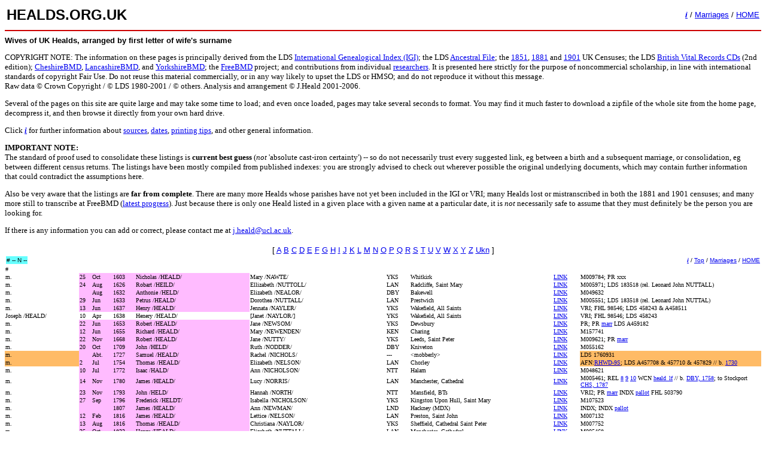

--- FILE ---
content_type: text/html
request_url: http://healds.org.uk/bm/marr/w5N.html
body_size: 6533
content:
<HTML>
<HEAD>
<TITLE>Wives of UK Healds, Semialphabetical Wife Surname Index</TITLE>
<script>
var prev;
function highlight() {
	if (typeof(document.all)=='undefined') {return};
	if (typeof(document.all["tr"+prev]) != 'undefined') {
		document.all["tr"+prev].bgColor='white';
	}
	if (typeof(document.all["tr"+self.location.hash]) != 'undefined') {
		document.all["tr"+self.location.hash].bgColor='yellow';
	}
	prev = self.location.hash;
}
</script>
</HEAD>
<BODY BGCOLOR=#ffffff onload="highlight();self.focus()">
<table width=100% border=0><tr><td><font face='arial' size=5><b>HEALDS.ORG.UK</b></font></td>
<td align=right><font class=f2unbold face='arial,helvetica,sans serif' size=2>
<b><i><a href='../../info.html'>i</a></i></b> /
<a href='../../marriages.html'>Marriages</a> /
<a href='../../index.html'>HOME</a></td></tr></table>
<HR color=#CC0000>
<font face='arial' size=-1>
<B>Wives of UK Healds, arranged by first letter of wife's surname</B>
</font><font size= -1><p>
COPYRIGHT NOTE: The information on these pages is principally derived from
the LDS <a href="http://www.familysearch.org/Eng/Search/frameset_search.asp?PAGE=igi/search_IGI.asp">International Genealogical Index (IGI)</a>; 
the LDS <a href="http://www.familysearch.org/Eng/Search/frameset_search.asp?PAGE=af/search_AF.asp">Ancestral File</a>;
the <a href="../../census/census.html">1851</a>, 
<a href="http://www.familysearch.org/Eng/Search/frameset_search.asp?PAGE=census/search_census.asp">1881</a> and 
<a href="http://www.census.pro.gov.uk/">1901</a>
UK Censuses;
the LDS <a href="http://www.ldscatalog.com/cgi-bin/ncommerce3/ProductDisplay?prrfnbr=5196950&prmenbr=1402&CGRY_NUM=1440461&RowStart=436661&LocCode=FH">British Vital Records CDs</a> (2nd edition); 
<a href="http://www.cheshirebmd.org.uk/">CheshireBMD</a>,
<a href="http://www.lancashirebmd.org.uk/">LancashireBMD</a>, and
<a href="http://www.yorkshirebmd.org.uk/">YorkshireBMD</a>;
the <a href="http://www.freebmd.org.uk/">FreeBMD</a> project;
and contributions from individual <a href="../../researchers.html">researchers</a>.
It is presented here strictly for the purpose of noncommercial scholarship, 
in line with international standards of copyright Fair Use.
Do not reuse this material commercially, or in any way likely to upset the LDS or HMSO;
and do not reproduce it without this message.
<br>
Raw data &copy Crown Copyright / &copy LDS 1980-2001 / &copy others.
Analysis and arrangement &copy J.Heald 2001-2006.
<p>
Several of the pages on this site are quite large and may take some time to load; and even
once loaded, pages may take several seconds to format. You may find it much faster to download a zipfile of the whole site
from the home page, decompress it, and then browse it directly from your own hard drive. 

<p>Click <a href="../../info.html"><i><b>i</b></i></a> for further 
information about 
<a href="../../info.html#sources">sources</a>, 
<a href="../../info.html#dates">dates</a>, 
<a href="../../info.html#printing">printing tips</a>, 
and other general information.
<p>
<b>IMPORTANT NOTE:</b><br>
The standard of proof used to consolidate these listings is <b>current best guess</b> (<em>not</em> 'absolute cast-iron certainty') -- so do not necessarily trust every suggested link, eg between a birth and a subsequent marriage, or consolidation, eg between different census returns.  The listings have been mostly compiled from published indexes: you are strongly advised to check out wherever possible the original underlying documents, which may contain further information that could contradict the assumptions here.  
<p>
Also be very aware that the listings are <b>far from complete</b>.  There are many more Healds whose parishes have not yet been included in the IGI or VRI; many Healds lost or mistranscribed in both the 1881 and 1901 censuses; and many more still to transcribe at FreeBMD (<a href="http://www.freebmd.org.uk/progress.shtml">latest progress</a>).  Just because there is only one Heald listed in a given place with a given name at a particular date, it is <em>not</em> necessarily safe to assume that they must definitely be the person you are looking for.

<p>
If there is any information you can add or correct, please contact me at 
<a href='mailto:j.heald@ucl.ac.uk'>j.heald@ucl.ac.uk</a>.
<p>


</font>
<table border=0 cellspacing=0 width=100%><font class=f2unbold face='times'>
<tr><td colspan=20>
<center><font face="verdana, arial, helvetica" size="-1">
[
<a href='w5A.html'>A</a>
<a href='w5B.html'>B</a>
<a href='w5C.html'>C</a>
<a href='w5D.html'>D</a>
<a href='w5E.html'>E</a>
<a href='w5F.html'>F</a>
<a href='w5G.html'>G</a>
<a href='w5H.html'>H</a>
<a href='w5I.html'>I</a>
<a href='w5J.html'>J</a>
<a href='w5K.html'>K</a>
<a href='w5L.html'>L</a>
<a href='w5M.html'>M</a>
<a href='w5N.html'>N</a>
<a href='w5O.html'>O</a>
<a href='w5P.html'>P</a>
<a href='w5Q.html'>Q</a>
<a href='w5R.html'>R</a>
<a href='w5S.html'>S</a>
<a href='w5T.html'>T</a>
<a href='w5U.html'>U</a>
<a href='w5V.html'>V</a>
<a href='w5W.html'>W</a>
<a href='w5X.html'>X</a>
<a href='w5Y.html'>Y</a>
<a href='w5Z.html'>Z</a>
<a href='w5Ukn.html'>Ukn</a>
]
</font></center></p>
</td></tr>
<td colspan=20>
<table width=100% border=0 cellspacing=0><tr><td><table border=0 cellspacing=0><td bgcolor=#66ffff><font class=f2unbold face="verdana,arial,helvetica,sans serif" size=1><a name='N'># -- N -- </font></td></table></td>
<td align=right><font class=f2unbold face='verdana,arial,helvetica,sans serif' size=1><b><i><a href='../../info.html'>i</a></i></b> /
<a href='#'>Top</a> / 
<a href='../../marriages.html'>Marriages</a> /
<a href='../../index.html'>HOME</a></td></tr></table>
</td>
<tr><td><font size=1>#</td></tr>
<tr><td><font size=1>m.</td><td bgcolor=#ffBBff><font size=1>25</td><td bgcolor=#ffBBff><font size=1>Oct</td><td bgcolor=#ffBBff><font size=1>1603</td><td bgcolor=#ffBBff><font size=1>Nicholas /HEALD/</td><td><font size=1>Mary /NAWTE/</td><td><font size=1>YKS</td><td><font size=1>Whitkirk</td><td><font size=1><a href=../e1625_YKS.html#m_NiMa25Oct1603YKS>LINK</a></td><td width=24%><font size=1>M009784;  PR xxx</td></tr>
<tr><td><font size=1>m.</td><td bgcolor=#ffBBff><font size=1>24</td><td bgcolor=#ffBBff><font size=1>Aug</td><td bgcolor=#ffBBff><font size=1>1626</td><td bgcolor=#ffBBff><font size=1>Robart /HEILD/</td><td><font size=1>Ellizabeth /NUTTOLL/</td><td><font size=1>LAN</td><td><font size=1>Radcliffe, Saint Mary</td><td><font size=1><a href=../e1725_LAN.html#m_RoEl24Aug1626LAN>LINK</a></td><td><font size=1>M005971;  LDS 183518 (rel. Leonard John NUTTALL)</td></tr>
<tr><td><font size=1>m.</td><td bgcolor=#ffBBff><font size=1>&nbsp;</td><td bgcolor=#ffBBff><font size=1>Aug</td><td bgcolor=#ffBBff><font size=1>1632</td><td bgcolor=#ffBBff><font size=1>Anthonie /HELD/</td><td><font size=1>Elizabeth /NEALOR/</td><td><font size=1>DBY</td><td><font size=1>Bakewell</td><td><font size=1><a href=../e1725_DNL.html#m_AnElAug1632DBY>LINK</a></td><td><font size=1>M049632 </td></tr>
<tr><td><font size=1>m.</td><td bgcolor=#ffBBff><font size=1>29</td><td bgcolor=#ffBBff><font size=1>Jun</td><td bgcolor=#ffBBff><font size=1>1633</td><td bgcolor=#ffBBff><font size=1>Petrus /HEALD/</td><td><font size=1>Dorothea /NUTTALL/</td><td><font size=1>LAN</td><td><font size=1>Prestwich</td><td><font size=1><a href=../e1725_LAN.html#m_PeDo29Jun1633LAN>LINK</a></td><td><font size=1>M005551;  LDS 183518 (rel. Leonard John NUTTAL)</td></tr>
<tr><td><font size=1>m.</td><td bgcolor=#ffBBff><font size=1>13</td><td bgcolor=#ffBBff><font size=1>Jun</td><td bgcolor=#ffBBff><font size=1>1637</td><td bgcolor=#ffBBff><font size=1>Henry /HEALD/</td><td><font size=1>Jennata /NAYLER/</td><td><font size=1>YKS</td><td><font size=1>Wakefield, All Saints</td><td><font size=1><a href=../e1725_YKS.html#m_HeJe13Jun1637YKS>LINK</a></td><td><font size=1>VRI;  FHL 98546; LDS 458243 & A458511</td></tr>
<tr><td><font size=1>Joseph /HEALD/</td><td><font size=1>10</td><td><font size=1>Apr</td><td><font size=1>1638</td><td><font size=1>Henery /HEALD/</td><td><font size=1>[Janet /NAYLOR/]</td><td><font size=1>YKS</td><td><font size=1>Wakefield, All Saints</td><td><font size=1><a href=../e1725_YKS.html#JoHeJa10Apr1638YKS>LINK</a></td><td><font size=1>VRI;  FHL 98546; LDS 458243</td></tr>
<tr><td><font size=1>m.</td><td bgcolor=#ffBBff><font size=1>22</td><td bgcolor=#ffBBff><font size=1>Jun</td><td bgcolor=#ffBBff><font size=1>1653</td><td bgcolor=#ffBBff><font size=1>Robert /HEALD/</td><td><font size=1>Jane /NEWSOM/</td><td><font size=1>YKS</td><td><font size=1>Dewsbury</td><td><font size=1><a href=../e1725_YKS.html#m_RoJa22Jun1653YKS>LINK</a></td><td><font size=1>PR;  PR <a href="../../registers/yks.html#marr_dewsbury_RoJa22Jun1653YKS">marr</a> LDS A459182</td></tr>
<tr><td><font size=1>m.</td><td bgcolor=#ffBBff><font size=1>12</td><td bgcolor=#ffBBff><font size=1>Jun</td><td bgcolor=#ffBBff><font size=1>1655</td><td bgcolor=#ffBBff><font size=1>Richard /HEALD/</td><td><font size=1>Mary /NEWENDEN/</td><td><font size=1>KEN</td><td><font size=1>Charing</td><td><font size=1><a href=../e1725.html#m_RiMa12Jun1655KEN>LINK</a></td><td><font size=1>M157741 </td></tr>
<tr><td><font size=1>m.</td><td bgcolor=#ffBBff><font size=1>22</td><td bgcolor=#ffBBff><font size=1>Nov</td><td bgcolor=#ffBBff><font size=1>1668</td><td bgcolor=#ffBBff><font size=1>Robert /HEALD/</td><td><font size=1>Jane /NUTTY/</td><td><font size=1>YKS</td><td><font size=1>Leeds, Saint Peter</td><td><font size=1><a href=../e1725_YKS.html#m_RoJa22Nov1668YKS>LINK</a></td><td><font size=1>M009621;  PR <a href="../../registers/yks.html#marr_leeds_RoJa22Nov1668YKS">marr</a></td></tr>
<tr><td><font size=1>m.</td><td bgcolor=#ffBBff><font size=1>20</td><td bgcolor=#ffBBff><font size=1>Oct</td><td bgcolor=#ffBBff><font size=1>1709</td><td bgcolor=#ffBBff><font size=1>John /HELD/</td><td><font size=1>Ruth /NODDER/</td><td><font size=1>DBY</td><td><font size=1>Kniveton</td><td><font size=1><a href=../e1725_DNL.html#m_JoRu20Oct1709DBY>LINK</a></td><td><font size=1>M055162 </td></tr>
<tr><td bgcolor=#ffBB66><font size=1>m.</td><td bgcolor=#ffBBff><font size=1>&nbsp;</td><td bgcolor=#ffBBff><font size=1>Abt.</td><td bgcolor=#ffBBff><font size=1>1727</td><td bgcolor=#ffBBff><font size=1>Samuel /HEALD/</td><td><font size=1>Rachel /NICHOLS/</td><td><font size=1>---</td><td><font size=1>&lt;mobberly&gt;</td><td><font size=1><a href=../e1800.html#m_SaRaAbt1727--->LINK</a></td><td bgcolor=#ffBB66><font size=1> LDS 1760931</td></tr>
<tr><td bgcolor=#ffBB66><font size=1>m.</td><td bgcolor=#ffBBff><font size=1>2</td><td bgcolor=#ffBBff><font size=1>Jul</td><td bgcolor=#ffBBff><font size=1>1754</td><td bgcolor=#ffBBff><font size=1>Thomas /HEALD/</td><td><font size=1>Elizabeth /NELSON/</td><td><font size=1>LAN</td><td><font size=1>Chorley</td><td><font size=1><a href=../e1800_LAN.html#m_ThEl2Jul1754LAN>LINK</a></td><td bgcolor=#ffBB66><font size=1> AFN:<a href="http://www.familysearch.org/Eng/Search/af/individual_record.asp?recid=19059669">RHWD-9S</a>; LDS A457708 & 457710 & 457829  // b. <a href='../e1800_LAN.html#ThJoMa12Oct1730LAN'> 1730</a></td></tr>
<tr><td><font size=1>m.</td><td bgcolor=#ffBBff><font size=1>10</td><td bgcolor=#ffBBff><font size=1>Jul</td><td bgcolor=#ffBBff><font size=1>1772</td><td bgcolor=#ffBBff><font size=1>Isaac /HALD/</td><td><font size=1>Ann /NICHOLSON/</td><td><font size=1>NTT</td><td><font size=1>Halam</td><td><font size=1><a href=../e1800_DNL.html#m_IsAn10Jul1772NTT>LINK</a></td><td><font size=1>M048621 </td></tr>
<tr><td><font size=1>m.</td><td bgcolor=#ffBBff><font size=1>14</td><td bgcolor=#ffBBff><font size=1>Nov</td><td bgcolor=#ffBBff><font size=1>1780</td><td bgcolor=#ffBBff><font size=1>James /HEALD/</td><td><font size=1>Lucy /NORRIS/</td><td><font size=1>LAN</td><td><font size=1>Manchester, Cathedral</td><td><font size=1><a href=../e1800_LAN.html#m_JaLu14Nov1780LAN>LINK</a></td><td><font size=1>M005461;  REL <a href="../researchers.html#jheald">8</a> <a href="../researchers.html#srbh">9</a> <a href="../researchers.html#plowdenc">10</a>  WCN <a href="http://worldconnect.rootsweb.com/cgi-bin/igm.cgi?op=GET&db=heald_lf&id=I1">heald_lf</a> // b. <a href='../e1800_DNL.html#JaJaAbt1758DBY'>DBY,  1758</a>; to Stockport <a href='../e1800_CHS.html#LuJaLu14Apr1787CHS'>CHS,  1787</a></td></tr>
<tr><td><font size=1>m.</td><td bgcolor=#ffBBff><font size=1>23</td><td bgcolor=#ffBBff><font size=1>Nov</td><td bgcolor=#ffBBff><font size=1>1793</td><td bgcolor=#ffBBff><font size=1>John /HELD/</td><td><font size=1>Hannah /NORTH/</td><td><font size=1>NTT</td><td><font size=1>Mansfield, BTs</td><td><font size=1><a href=../e1800_DNL.html#m_JoHa23Nov1793NTT>LINK</a></td><td><font size=1>VRI2;  PR <a href="../../registers/dnl.html#marr_mansfield_JoHa23Nov1793NTT">marr</a> INDX <a href="../../registers/pallot.html">pallot</a> FHL 503790</td></tr>
<tr><td><font size=1>m.</td><td bgcolor=#ffBBff><font size=1>27</td><td bgcolor=#ffBBff><font size=1>Sep</td><td bgcolor=#ffBBff><font size=1>1796</td><td bgcolor=#ffBBff><font size=1>Frederick /HELDT/</td><td><font size=1>Isabella /NICHOLSON/</td><td><font size=1>YKS</td><td><font size=1>Kingston Upon Hull, Saint Mary</td><td><font size=1><a href=../e1800_YKS.html#m_FrIs27Sep1796YKS>LINK</a></td><td><font size=1>M107523 </td></tr>
<tr><td><font size=1>m.</td><td bgcolor=#ffBBff><font size=1>&nbsp;</td><td bgcolor=#ffBBff><font size=1>&nbsp;</td><td bgcolor=#ffBBff><font size=1>1807</td><td bgcolor=#ffBBff><font size=1>James /HEALD/</td><td><font size=1>Ann /NEWMAN/</td><td><font size=1>LND</td><td><font size=1>Hackney (MDX)</td><td><font size=1><a href=../e1850.html#m_JaAn1807LND>LINK</a></td><td><font size=1>INDX;  INDX <a href="../../registers/pallot.html">pallot</a></td></tr>
<tr><td><font size=1>m.</td><td bgcolor=#ffBBff><font size=1>12</td><td bgcolor=#ffBBff><font size=1>Feb</td><td bgcolor=#ffBBff><font size=1>1816</td><td bgcolor=#ffBBff><font size=1>James /HEALD/</td><td><font size=1>Lettice /NELSON/</td><td><font size=1>LAN</td><td><font size=1>Preston, Saint John</td><td><font size=1><a href=../e1850_LAN.html#m_JaLe12Feb1816LAN>LINK</a></td><td><font size=1>M007132 </td></tr>
<tr><td><font size=1>m.</td><td bgcolor=#ffBBff><font size=1>13</td><td bgcolor=#ffBBff><font size=1>Aug</td><td bgcolor=#ffBBff><font size=1>1816</td><td bgcolor=#ffBBff><font size=1>Thomas /HEALD/</td><td><font size=1>Christiana /NAYLOR/</td><td><font size=1>YKS</td><td><font size=1>Sheffield, Cathedral Saint Peter</td><td><font size=1><a href=../e1850_YKS.html#m_ThCh13Aug1816YKS>LINK</a></td><td><font size=1>M007752 </td></tr>
<tr><td><font size=1>m.</td><td bgcolor=#ffBBff><font size=1>25</td><td bgcolor=#ffBBff><font size=1>Oct</td><td bgcolor=#ffBBff><font size=1>1833</td><td bgcolor=#ffBBff><font size=1>Henry /HEALD/</td><td><font size=1>Elizabeth /NUTTALL/</td><td><font size=1>LAN</td><td><font size=1>Manchester, Cathedral</td><td><font size=1><a href=../e1850_LAN.html#m_HeEl25Oct1833LAN>LINK</a></td><td><font size=1>M005468 </td></tr>
<tr><td><font size=1>m.</td><td bgcolor=#ffBBff><font size=1>&nbsp;</td><td bgcolor=#ffBBff><font size=1>Q3</td><td bgcolor=#ffBBff><font size=1>1843</td><td bgcolor=#ffBBff><font size=1>Uriah /HEALD/</td><td><font size=1>Sophia /NORMAN/</td><td><font size=1>YKS</td><td><font size=1>Wakefield</td><td><font size=1><a href=../e1850_YKS.html#m_UrSoQ3_1843YKS>LINK</a></td><td><font size=1>FreeBMD;  GRO 22 <a href="http://www.freebmd.org.uk/cgi/search.pl?vol=22&pgno=484&type=Marriages&start=1843&sq=3&end=1843&eq=3">484</a> // b. <a href='../e1850_YKS.html#UrDaHe2Sep1821YKS'> 1821</a></td></tr>
<tr><td><font size=1>m.</td><td bgcolor=#ffBBff><font size=1>&nbsp;</td><td bgcolor=#ffBBff><font size=1>Q1</td><td bgcolor=#ffBBff><font size=1>1848</td><td bgcolor=#ffBBff><font size=1>John /HEALD/</td><td><font size=1>Mary /NORRIS/</td><td><font size=1>LAN</td><td><font size=1>Preston, Register Office</td><td><font size=1><a href=../e1850_LAN.html#m_JoMaQ1_1848LAN>LINK</a></td><td><font size=1>LanBMD;  GRO 21 <a href="http://www.freebmd.org.uk/cgi/search.pl?vol=21&pgno=462&type=Marriages&start=1848&sq=1&end=1848&eq=1">462</a> LanBMD PRESTON/10/89</td></tr>
<tr><td><font size=1>m.</td><td bgcolor=#ffBBff><font size=1>15</td><td bgcolor=#ffBBff><font size=1>Jul</td><td bgcolor=#ffBBff><font size=1>1849</td><td bgcolor=#ffBBff><font size=1>Daniel /HEALD/</td><td><font size=1>Ellen /NORRIS/</td><td><font size=1>LAN</td><td><font size=1>Manchester, Cathedral</td><td><font size=1><a href=../e1850_LAN.html#m_DaEl15Jul1849LAN>LINK</a></td><td><font size=1>M097892;  GRO 20 <a href="http://www.freebmd.org.uk/cgi/search.pl?vol=20&pgno=441&type=Marriages&start=1849&sq=3&end=1849&eq=3">441</a> // b. <a href='../e1850_LAN.html#DaWiCa25Jan1822LAN'> 1822</a>; see also <a href='../e1900_LAN.html#MaDaEl17Aug1851LAN'> 1851</a></td></tr>
<tr><td><font size=1>m.</td><td bgcolor=#ffBBff><font size=1>6</td><td bgcolor=#ffBBff><font size=1>Dec</td><td bgcolor=#ffBBff><font size=1>1863</td><td bgcolor=#ffBBff><font size=1>John /HEALD/</td><td><font size=1>Ann /NUTTALL/</td><td><font size=1>LAN</td><td><font size=1>Preston, Saint John</td><td><font size=1><a href=../e1900_LAN.html#m_JoAn6Dec1863LAN>LINK</a></td><td><font size=1>M007133;  AFN:<a href="http://www.familysearch.org/Eng/Search/af/individual_record.asp?recid=32931649">1BMN-PM0</a>; LanBMD 229/24/140 LDS 1985460  // b. <a href='../e1850_LAN.html#JoRaSu28Nov1841LAN'> 1841</a></td></tr>
<tr><td><font size=1>m.</td><td bgcolor=#ffBBff><font size=1>&nbsp;</td><td bgcolor=#ffBBff><font size=1>&nbsp;</td><td bgcolor=#ffBBff><font size=1>1869</td><td bgcolor=#ffBBff><font size=1>James /HEALD/</td><td><font size=1>Mary Haldane /NELSON/</td><td><font size=1>LAN</td><td><font size=1>Everton, Emmanuel</td><td><font size=1><a href=../e1900_LAN.html#m_JaMa1869LAN>LINK</a></td><td><font size=1>LanBMD;  GRO 8b <a href="http://www.freebmd.org.uk/cgi/search.pl?vol=8b&pgno=575&type=Marriages&start=1869&sq=&end=1869&eq=">575</a> (West Derby) LanBMD 2100WD/1/17</td></tr>
<tr><td><font size=1>m.</td><td bgcolor=#ffBBff><font size=1>&nbsp;</td><td bgcolor=#ffBBff><font size=1>Q3</td><td bgcolor=#ffBBff><font size=1>1871</td><td bgcolor=#ffBBff><font size=1>Charles /HEALD/</td><td><font size=1>Julia Ann /NORMAN/</td><td><font size=1>YKS</td><td><font size=1>Hull</td><td><font size=1><a href=../e1900_YKS.html#m_ChJuQ3_1871YKS>LINK</a></td><td><font size=1>FreeBMD;  GRO 9d <a href="http://www.freebmd.org.uk/cgi/search.pl?vol=9d&pgno=301&type=Marriages&start=1871&sq=3&end=1871&eq=3">301</a> Yks-Hull HD/28/322 // b. <a href='../e1900.html#ChAbt1851ENG_4771'>ENG,  1851</a></td></tr>
<tr><td><font size=1>m.</td><td bgcolor=#ffBBff><font size=1>&nbsp;</td><td bgcolor=#ffBBff><font size=1>Q2</td><td bgcolor=#ffBBff><font size=1>1874</td><td bgcolor=#ffBBff><font size=1>Joseph /HEALD/</td><td><font size=1>Ellen /NOLAN/</td><td><font size=1>LAN</td><td><font size=1>Salford, Register Office</td><td><font size=1><a href=../e1900_LAN.html#m_JoElQ2_1874LAN>LINK</a></td><td><font size=1>LanBMD;  GRO 8d <a href="http://www.freebmd.org.uk/cgi/search.pl?vol=8d&pgno=138&type=Marriages&start=1874&sq=2&end=1874&eq=2">138</a> (Salford) Lan-SD SAL/28/154 </td></tr>
<tr><td><font size=1>m.</td><td bgcolor=#ffBBff><font size=1>&nbsp;</td><td bgcolor=#ffBBff><font size=1>Q2</td><td bgcolor=#ffBBff><font size=1>1876</td><td bgcolor=#ffBBff><font size=1>William James /HEALD/</td><td><font size=1>Ann Louisa /NICHOLLS/</td><td><font size=1>YKS</td><td><font size=1>Wortley</td><td><font size=1><a href=../e1900_YKS.html#m_WiAnQ2_1876YKS>LINK</a></td><td><font size=1>FreeBMD;  GRO 9c <a href="http://www.freebmd.org.uk/cgi/search.pl?vol=9c&pgno=288&type=Marriages&start=1876&sq=2&end=1876&eq=2">288</a> REL <a href="../researchers.html#david_t">35</a>  // b. Kirkthorpe <a href='../e1900_YKS.html#WiWiHaAbt1854YKS_4602'> 1854</a></td></tr>
<tr><td><font size=1>m.</td><td bgcolor=#ffBBff><font size=1>&nbsp;</td><td bgcolor=#ffBBff><font size=1>Q3</td><td bgcolor=#ffBBff><font size=1>1882</td><td bgcolor=#ffBBff><font size=1>John Richard /HEALD/</td><td><font size=1>Mary Ann /NEWHOUSE/</td><td><font size=1>LAN</td><td><font size=1>Preston</td><td><font size=1><a href=../e1900_LAN.html#m_JoMaQ3_1882LAN>LINK</a></td><td><font size=1>FreeBMD;  GRO 8e <a href="http://www.freebmd.org.uk/cgi/search.pl?vol=8e&pgno=1014&type=Marriages&start=1882&sq=3&end=1882&eq=3">1014</a> // b. Manchester <a href='../e1900_LAN.html#JoAbt1856LAN_4236'> 1856</a></td></tr>
<tr><td><font size=1>m.</td><td bgcolor=#ffBBff><font size=1>&nbsp;</td><td bgcolor=#ffBBff><font size=1>Q2</td><td bgcolor=#ffBBff><font size=1>1883</td><td bgcolor=#ffBBff><font size=1>James /HEALD/</td><td><font size=1>Martha Ann /NICHOLSON/</td><td><font size=1>LAN</td><td><font size=1>Bradford, Christ Church</td><td><font size=1><a href=../e1900_LAN.html#m_JaMaQ2_1883LAN>LINK</a></td><td><font size=1>LanBMD;  LanBMD 33/3/296 GRO 8d <a href="http://www.freebmd.org.uk/cgi/search.pl?vol=8d&pgno=423&type=Marriages&start=1883&sq=2&end=1883&eq=2">423</a> (Prestwich) // b. <a href='../e1900_LAN.html#JaAbt1862LAN_1417316'> 1862</a></td></tr>
<tr><td><font size=1>m.</td><td bgcolor=#ffBBff><font size=1>&nbsp;</td><td bgcolor=#ffBBff><font size=1>Q3</td><td bgcolor=#ffBBff><font size=1>1888</td><td bgcolor=#ffBBff><font size=1>Absalom /HEALD/</td><td><font size=1>Hannah Agnes /NELSON/</td><td><font size=1>LAN</td><td><font size=1>Bolton</td><td><font size=1><a href=../e1900_LAN.html#m_AbHaQ3_1888LAN>LINK</a></td><td><font size=1>FreeBMD; (m2) GRO 8c <a href="http://www.freebmd.org.uk/cgi/search.pl?vol=8c&pgno=479&type=Marriages&start=1888&sq=3&end=1888&eq=3">479</a> // b. Chorley <a href='../e1850_LAN.html#AbWiDo18Mar1842LAN'> 1842</a></td></tr>
<tr><td><font size=1>m.</td><td bgcolor=#ffBBff><font size=1>22</td><td bgcolor=#ffBBff><font size=1>Jan</td><td bgcolor=#ffBBff><font size=1>1894</td><td bgcolor=#ffBBff><font size=1>George /HEALD/</td><td><font size=1>Mary Louisa /NIXON/</td><td><font size=1>YKS</td><td><font size=1>Chapel Allerton, St Matthew</td><td><font size=1><a href=../e1900_YKS.html#m_GeMa22Jan1894YKS>LINK</a></td><td><font size=1>REL;  Yks-LS CE13/333 GRO 9b <a href="http://www.freebmd.org.uk/cgi/search.pl?vol=9b&pgno=553&type=Marriages&start=1894&sq=1&end=1894&eq=1">553</a> (Leeds) // b. <a href='../e1900_YKS.html#GeJoMa25Dec1871YKS'> 1871</a></td></tr>
<tr><td><font size=1>m.</td><td bgcolor=#ffBBff><font size=1>&nbsp;</td><td bgcolor=#ffBBff><font size=1>Q4</td><td bgcolor=#ffBBff><font size=1>1894</td><td bgcolor=#ffBBff><font size=1>John Thomas /HEALD/</td><td><font size=1>Louisa /NELSON/</td><td><font size=1>YKS</td><td><font size=1>Leeds Knowsthorpe, St Hilda</td><td><font size=1><a href=../e1900_YKS.html#m_JoLoQ4_1894YKS>LINK</a></td><td><font size=1>YksBMD;  GRO 9b <a href="http://www.freebmd.org.uk/cgi/search.pl?vol=9b&pgno=656&type=Marriages&start=1894&sq=4&end=1894&eq=4">656</a> Yks-LS CE37/216 // b. <a href='../e1900_YKS.html#JoQ1_1870YKS'> 1870</a></td></tr>
<tr><td><font size=1>m.</td><td bgcolor=#ffBBff><font size=1>&nbsp;</td><td bgcolor=#ffBBff><font size=1>Q3</td><td bgcolor=#ffBBff><font size=1>1895</td><td bgcolor=#ffBBff><font size=1>John Edward B. /HEALD/</td><td><font size=1>Florence Mabel /NEWBROOK/</td><td><font size=1>LAN</td><td><font size=1>Newton Heath, All Saints</td><td><font size=1><a href=../e1900_LAN.html#m_JoFlQ3_1895LAN>LINK</a></td><td><font size=1>LanBMD;  GRO 8d <a href="http://www.freebmd.org.uk/cgi/search.pl?vol=8d&pgno=566&type=Marriages&start=1895&sq=3&end=1895&eq=3">566</a> (Prestwich) LanBMD 101/4/230 // b. <a href='../e1900_LAN.html#JoAbt1873LAN_4010'> 1873</a></td></tr>
<tr><td><font size=1>m.</td><td bgcolor=#ffBBff><font size=1>&nbsp;</td><td bgcolor=#ffBBff><font size=1>Q2</td><td bgcolor=#ffBBff><font size=1>1899</td><td bgcolor=#ffBBff><font size=1>Herbert /HEALD/</td><td><font size=1>Rebecca /NELSON/</td><td><font size=1>YKS</td><td><font size=1>Hunslet, St Mary the Virgin</td><td><font size=1><a href=../e1900_YKS.html#m_HeReQ2_1899YKS>LINK</a></td><td><font size=1>YksBMD;  GRO 9b <a href="http://www.freebmd.org.uk/cgi/search.pl?vol=9b&pgno=495&type=Marriages&start=1899&sq=2&end=1899&eq=2">495</a> Yks-LS CE23/I/348 // b. <a href='../e1900_YKS.html#HeJoSaQ3_1878YKS'> 1878</a></td></tr>
<tr><td><font size=1>#</td></tr>
<tr><td colspan=20>
<center><font face="verdana, arial, helvetica" size="-1">
[
<a href='w5A.html'>A</a>
<a href='w5B.html'>B</a>
<a href='w5C.html'>C</a>
<a href='w5D.html'>D</a>
<a href='w5E.html'>E</a>
<a href='w5F.html'>F</a>
<a href='w5G.html'>G</a>
<a href='w5H.html'>H</a>
<a href='w5I.html'>I</a>
<a href='w5J.html'>J</a>
<a href='w5K.html'>K</a>
<a href='w5L.html'>L</a>
<a href='w5M.html'>M</a>
<a href='w5N.html'>N</a>
<a href='w5O.html'>O</a>
<a href='w5P.html'>P</a>
<a href='w5Q.html'>Q</a>
<a href='w5R.html'>R</a>
<a href='w5S.html'>S</a>
<a href='w5T.html'>T</a>
<a href='w5U.html'>U</a>
<a href='w5V.html'>V</a>
<a href='w5W.html'>W</a>
<a href='w5X.html'>X</a>
<a href='w5Y.html'>Y</a>
<a href='w5Z.html'>Z</a>
<a href='w5Ukn.html'>Ukn</a>
]
</font></center></p>
</td></tr>
</table>
<p>
<table width=100% border=0><tr>
<td><font class=f2unbold face="arial,helvetica,sans serif" size=2>
<script>document.write("Last modified: ",document.lastModified,"<BR>")</script>
Feedback: <a href="mailto:j.heald@ucl.ac.uk">j.heald@ucl.ac.uk</a>
 </font></td>
<td align=right><font class=f2unbold face='arial,helvetica,sans serif' size=2>
<b><i><a href='../../info.html'>i</a></i></b> /
<a href='#'>Top</a> / 
<a href='../../marriages.html'>Marriages</a> /
<a href='../../index.html'>HOME</a></td></tr></table>
</body></html>

